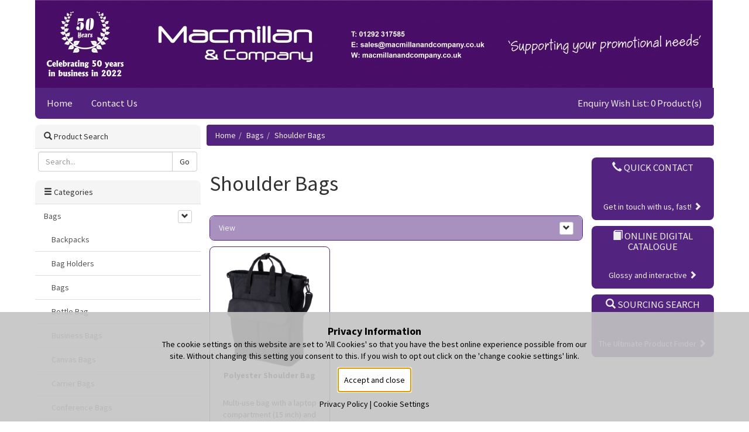

--- FILE ---
content_type: text/html; charset=UTF-8
request_url: https://www.macmillanandcompany.co.uk/category/bags/shoulder-bags
body_size: 106117
content:
<!DOCTYPE html><html lang="en">
    <head>
        <meta name="viewport" content="width=device-width, initial-scale=1">
        <title>Shoulder Bags :: Macmillan and Company</title>                <link rel="shortcut icon" href="/favicon.ico?i=143991" />
                <meta http-equiv="Content-Type" content="text/html; charset=UTF-8" >
<meta name="title" content="Shoulder Bags" >        <link href="/static/blind-sites/css/bootstrap.min.css" media="screen" rel="stylesheet" type="text/css" >
<link href="/static/blind-sites/css/responsive.css" media="screen" rel="stylesheet" type="text/css" >
<link href="/colours.css" media="screen" rel="stylesheet" type="text/css" >
<link href="https://fonts.googleapis.com/css?family=Source+Sans+Pro:400,400italic,700,700italic" media="screen" rel="stylesheet" type="text/css" >        <!--[if lt IE 9]>
        <script type="text/javascript">var IE7_PNG_SUFFIX = ".png";</script>
        <script src="http://ie7-js.googlecode.com/svn/version/2.1(beta4)/IE9.js"></script>
        <![endif]-->
        <script type="text/javascript" src="https://ajax.googleapis.com/ajax/libs/jquery/1.12.0/jquery.min.js"></script>
<script type="text/javascript" src="https://code.jquery.com/ui/1.12.1/jquery-ui.js"></script>
<script type="text/javascript" src="https://maxcdn.bootstrapcdn.com/bootstrap/3.3.6/js/bootstrap.min.js"></script>
<script type="text/javascript" src="/static/js/clamp.js"></script>
<script type="text/javascript" src="/static/js/autoclamp.js"></script>
<script type="text/javascript" src="/static/js/gdpr_and_marketing.js"></script>                        <script type="text/javascript">
            var _gaq = _gaq || [];
            
            _gaq.push(['a._setAccount', 'UA-189806238-1']);
            _gaq.push(['a._setDomainName', 'macmillanandcompany.co.uk']);
                        _gaq.push(['a._trackPageview']);
                                    
            _gaq.push(['b._setAccount', 'UA-30249804-1']);
            _gaq.push(['b._setDomainName', 'macmillanandcompany.co.uk']);
                        _gaq.push(['b._trackPageview']);
                                    
            (function() {
                var ga = document.createElement('script'); ga.type = 'text/javascript'; ga.async = true;
                ga.src = ('https:' == document.location.protocol ? 'https://ssl' : 'http://www') + '.google-analytics.com/ga.js';
                var s = document.getElementsByTagName('script')[0]; s.parentNode.insertBefore(ga, s);
            })();
        </script>
                        
        <!--[if lt IE 9]>
            <script src="http://html5shiv.googlecode.com/svn/trunk/html5.js"></script>
            <meta http-equiv="X-UA-Compatible" content="IE=edge,chrome=1" >
        <![endif]-->
        <!--Advantage Google tag (gtag.js) -->
<script async src=https://www.googletagmanager.com/gtag/js?id=G-T2GSVJPG3Z></script>
<script>
  window.dataLayer = window.dataLayer || [];
  function gtag(){dataLayer.push(arguments);}
  gtag('js', new Date());

  gtag('config', 'G-T2GSVJPG3Z');
</script>    </head>
    <body class="blind_site">
        <a id="top"></a>
        <div class="container">
            <div class="row">
                <div class="col-xs-12">
                    <!--<a href="http://www.macmillanandcompany.co.uk">-->
                                                                        <img class="img-responsive" alt="Macmillan and Company" src="/images/635fe464a8216/1160x150h.jpg" />
                                                                    <!--</a>-->
                </div>
                <div class="col-xs-12">
                    <div class="top-menu">
                        <ul class="nav nav-pills">
    <li><a href="http://www.macmillanandcompany.co.uk/">Home</a></li>
                                                                                                                                            
    <li><a href="/contact-us">Contact Us</a></li>

        <li class="pull-right"><a href="/cart">Enquiry Wish List: 0 Product(s)</a>
    
</ul>
                    </div>
                </div>
            </div>
            <div class="row">
                <div class="col-md-9 col-md-push-3">
                                        <ol class="breadcrumb"><li>
                        <a href="http://www.macmillanandcompany.co.uk">Home</a></li><li><a href="/category/bags">Bags</a></li><li><a href="/category/bags/shoulder-bags">Shoulder Bags</a>                    </li></ol>
                    
                                            
                        
                                            
                    <div class="row">
    
                    <div class="col-sm-9">
        
                    <div class="widget panel panel-widget">
    <div class="panel-body">
                    <h1>Shoulder Bags</h1>
            </div>
</div>
                    <div class="widget panel panel-widget">
    <div class="panel-body">
        <form id="pagination_form" enctype="application/x-www-form-urlencoded" action="" method="post">
<div class="panel panel-inner">
    <div class="panel-heading">
        View
        <a class="pull-right btn btn-xs btn-default" type="button" data-toggle="collapse" href="#e494def207acc64c23b64b7091ec03f5">
            <span class="glyphicon glyphicon-chevron-down"></span>
        </a>
    </div>
    <div class="panel-body collapse" id="e494def207acc64c23b64b7091ec03f5">
        <div class="col-xs-6 col-sm-4 text-center">
            <p>View</p>
            <div class="btn-group btn-group-sm" role="group" aria-label="group"><a href="/category/bags/shoulder-bags?view=grid" class="btn btn-default active" title="Order by Grid"><span class="hidden-sm hidden-md hidden-lg glyphicon glyphicon-th"></span><span class="hidden-xs">Grid</span></a><a href="/category/bags/shoulder-bags?view=list" class="btn btn-default" title="Order by List"><span class="hidden-sm hidden-md hidden-lg glyphicon glyphicon-list"></span><span class="hidden-xs">List</span></a></div>        </div>

        <div class="col-xs-6 col-sm-4 text-center">
            <p>Per Page</p>
            <div class="btn-group btn-group-sm" role="group" aria-label="group"><a href="/category/bags/shoulder-bags?per_page=12&page=1" class="btn btn-default active">12</a><a href="/category/bags/shoulder-bags?per_page=24&page=1" class="hidden-xs btn btn-default">24</a><a href="/category/bags/shoulder-bags?per_page=48&page=1" class="btn btn-default">48</a></div>        </div>

        <div class="col-xs-12 visible-xs bottom-padding"></div>

        <div class="col-xs-6 col-sm-4 text-center">
            <p>Order By</p>
            <div class="btn-group btn-group-sm" role="group" aria-label="group"><a href="/category/bags/shoulder-bags?order_by=price&page=1" class="btn btn-default active" title="Arrange by Price"><span class="hidden-sm hidden-md hidden-lg glyphicon glyphicon-gbp"></span><span class="hidden-xs">Price</span></a><a href="/category/bags/shoulder-bags?order_by=name&page=1" class="btn btn-default" title="Arrange by Name"><span class="hidden-sm hidden-md hidden-lg glyphicon glyphicon-font"></span><span class="hidden-xs">Name</span></a></div>        </div>

        <div class="col-sm-12 hidden-xs bottom-padding"></div>

        <div class="col-xs-6 col-sm-5 text-center">
            <p>Order</p>
            <div class="btn-group btn-group-sm" role="group" aria-label="group"><a href="/category/bags/shoulder-bags?order=ASC&page=1" class="btn btn-default active" title="Order by Low - High"><span class="hidden-sm hidden-md hidden-lg glyphicon glyphicon-sort-by-alphabet"></span><span class="hidden-xs" style="font-size: 90%;">Low - High</span></a><a href="/category/bags/shoulder-bags?order=DESC&page=1" class="btn btn-default" title="Order by High - Low"><span class="hidden-sm hidden-md hidden-lg glyphicon glyphicon-sort-by-alphabet-alt"></span><span class="hidden-xs" style="font-size: 90%;">High - Low</span></a></div>        </div>

        <div class="col-xs-12 visible-xs bottom-padding"></div>

        
        <div class="col-xs-12 col-sm-7 text-center">
                    </div>

        
    </div>
</div></form>        <div class="clearfix"></div>
        <div class="row">
                                    <div class="col-sm-4 col-xs-6">
    <div class="panel panel-inner">
        <div class="panel-body text-center">
            <div class="top-margin">
                <a href="/products/bags/shoulder-bags/204-44311/polyester-shoulder-bag" class="product_image_link">
    <img alt="Image of Polyester Shoulder Bag" src="/images/66e89bd69a705/400x400.png" class="product_image img-responsive" />
    </a>
            </div>
            <div class="top-margin">
                <a class="no-highlight text-center two-lines" href="/products/bags/shoulder-bags/204-44311/polyester-shoulder-bag">
                    <strong data-lines="2">Polyester Shoulder Bag</strong>
                </a>
            </div>
                        <div class="three-lines top-margin">
                <p data-lines="3">
                    Multi-use bag with a laptop compartment (15 inch) and several other pockets. The bag has adjustable shoulder straps and short carrying handles.                </p>
            </div>
                                        <div class="top-margin btn-group" role="group">
                    <a class="btn btn-default" href="/products/bags/shoulder-bags/204-44311/polyester-shoulder-bag">
                                                <small>from</small> £22.79                                                <span class="glyphicon glyphicon-chevron-right hidden-xs"></span>
                    </a>
                </div>
                    </div>
    </div>
</div>
                                </div>
        <form id="pagination_form" enctype="application/x-www-form-urlencoded" action="" method="post">
<div class="panel panel-inner">
    <div class="panel-heading">
        View
        <a class="pull-right btn btn-xs btn-default" type="button" data-toggle="collapse" href="#35d924786c572d09ac1026e1909e0bf3">
            <span class="glyphicon glyphicon-chevron-down"></span>
        </a>
    </div>
    <div class="panel-body collapse in" id="35d924786c572d09ac1026e1909e0bf3">
        <div class="col-xs-6 col-sm-4 text-center">
            <p>View</p>
            <div class="btn-group btn-group-sm" role="group" aria-label="group"><a href="/category/bags/shoulder-bags?view=grid" class="btn btn-default active" title="Order by Grid"><span class="hidden-sm hidden-md hidden-lg glyphicon glyphicon-th"></span><span class="hidden-xs">Grid</span></a><a href="/category/bags/shoulder-bags?view=list" class="btn btn-default" title="Order by List"><span class="hidden-sm hidden-md hidden-lg glyphicon glyphicon-list"></span><span class="hidden-xs">List</span></a></div>        </div>

        <div class="col-xs-6 col-sm-4 text-center">
            <p>Per Page</p>
            <div class="btn-group btn-group-sm" role="group" aria-label="group"><a href="/category/bags/shoulder-bags?per_page=12&page=1" class="btn btn-default active">12</a><a href="/category/bags/shoulder-bags?per_page=24&page=1" class="hidden-xs btn btn-default">24</a><a href="/category/bags/shoulder-bags?per_page=48&page=1" class="btn btn-default">48</a></div>        </div>

        <div class="col-xs-12 visible-xs bottom-padding"></div>

        <div class="col-xs-6 col-sm-4 text-center">
            <p>Order By</p>
            <div class="btn-group btn-group-sm" role="group" aria-label="group"><a href="/category/bags/shoulder-bags?order_by=price&page=1" class="btn btn-default active" title="Arrange by Price"><span class="hidden-sm hidden-md hidden-lg glyphicon glyphicon-gbp"></span><span class="hidden-xs">Price</span></a><a href="/category/bags/shoulder-bags?order_by=name&page=1" class="btn btn-default" title="Arrange by Name"><span class="hidden-sm hidden-md hidden-lg glyphicon glyphicon-font"></span><span class="hidden-xs">Name</span></a></div>        </div>

        <div class="col-sm-12 hidden-xs bottom-padding"></div>

        <div class="col-xs-6 col-sm-5 text-center">
            <p>Order</p>
            <div class="btn-group btn-group-sm" role="group" aria-label="group"><a href="/category/bags/shoulder-bags?order=ASC&page=1" class="btn btn-default active" title="Order by Low - High"><span class="hidden-sm hidden-md hidden-lg glyphicon glyphicon-sort-by-alphabet"></span><span class="hidden-xs" style="font-size: 90%;">Low - High</span></a><a href="/category/bags/shoulder-bags?order=DESC&page=1" class="btn btn-default" title="Order by High - Low"><span class="hidden-sm hidden-md hidden-lg glyphicon glyphicon-sort-by-alphabet-alt"></span><span class="hidden-xs" style="font-size: 90%;">High - Low</span></a></div>        </div>

        <div class="col-xs-12 visible-xs bottom-padding"></div>

        
        <div class="col-xs-12 col-sm-7 text-center">
                    </div>

        
    </div>
</div></form>    </div>
</div>
        
                    </div>
            
                    <div class="col-sm-3">
        
                    <div class="quickcontact colour1 widget textwidget">
            <h4><a href="#" data-toggle="modal" data-target="#qc-widget-form"><span class="glyphicon glyphicon-earphone"></span> Quick Contact</a></h4>
        <a href="#" class="widgetCta" data-toggle="modal" data-target="#qc-widget-form">Get in touch with us, fast! <span class="glyphicon glyphicon-chevron-right hidden-xs"></span></a>
    </div>

                    <div style="position: relative" class="digitalcatalogue colour1 widget textwidget">
    <h4><a href="https://merchcatalogue.co.uk" target="_blank"><span class="glyphicon glyphicon-book"></span> Online Digital Catalogue</a></h4>
    <a href="https://merchcatalogue.co.uk" class="widgetCta" target="_blank">Glossy and interactive <span class="glyphicon glyphicon-chevron-right hidden-xs"></span></a>
</div>                    <div style="position: relative" class="sourcingsearch colour1 widget textwidget">
    <h4><a href="/search"><span class="glyphicon glyphicon-search"></span> Sourcing Search</a></h4>
    <a href="/search" class="widgetCta">The Ultimate Product Finder <span class="glyphicon glyphicon-chevron-right hidden-xs"></span></a>
</div>        
                    </div>
            </div>
                </div>
                <div class="col-md-3 col-md-pull-9">
                    <div class="widget panel panel-default">
    <div class="panel-heading">
        <span class="glyphicon glyphicon-search"></span> Product Search
    </div>
    <div class="panel-body">
        <form enctype="application/x-www-form-urlencoded" action="/search" method="post">
<div class="input-group">
    <input type="text" class="form-control" placeholder="Search..." name="keywords">
    <span class="input-group-btn">
        <input type="submit" class="btn btn-default" name="submit" value="Go" />
    </span>
</div>
</form>    </div>
</div>
<script>
    $(function () {
        $("body").on("click", "[data-show-category]", function (e) {
            $("[data-in-category=" + $(this).attr("data-show-category") + "]").slideToggle();
            e.preventDefault();
        });
    });
</script>
<div class="widget panel panel-default">
    <div class="panel-heading">
        <span class="glyphicon glyphicon-menu-hamburger"></span> Categories    </div>
    <div class="list-group">
                            
             
            <a class="list-group-item" href="/category/bags">
                                                        <div class="btn btn-xs btn-default pull-right" data-show-category="38129">
                        <span class="glyphicon glyphicon-chevron-down"></span>
                    </div>
                    <div style="padding-right: 30px;">
                        Bags                    </div>
                            </a>
                            <div data-in-category="38129">
                                            <a class="list-group-item" style="padding-left: 2em;" href="/category/bags/backpacks">
                            Backpacks                        </a>
                                            <a class="list-group-item" style="padding-left: 2em;" href="/category/bags/bag-holders">
                            Bag Holders                        </a>
                                            <a class="list-group-item" style="padding-left: 2em;" href="/category/bags/bags">
                            Bags                        </a>
                                            <a class="list-group-item" style="padding-left: 2em;" href="/category/bags/bottle-bag">
                            Bottle Bag                        </a>
                                            <a class="list-group-item" style="padding-left: 2em;" href="/category/bags/business-bags">
                            Business Bags                        </a>
                                            <a class="list-group-item" style="padding-left: 2em;" href="/category/bags/canvas-bags">
                            Canvas Bags                        </a>
                                            <a class="list-group-item" style="padding-left: 2em;" href="/category/bags/carrier-bags">
                            Carrier Bags                        </a>
                                            <a class="list-group-item" style="padding-left: 2em;" href="/category/bags/conference-bags">
                            Conference Bags                        </a>
                                            <a class="list-group-item" style="padding-left: 2em;" href="/category/bags/cooler-bags">
                            Cooler Bags                        </a>
                                            <a class="list-group-item" style="padding-left: 2em;" href="/category/bags/cosmetic-bags">
                            Cosmetic Bags                        </a>
                                            <a class="list-group-item" style="padding-left: 2em;" href="/category/bags/crossbody-bags">
                            Crossbody bags                        </a>
                                            <a class="list-group-item" style="padding-left: 2em;" href="/category/bags/drawstring-bags">
                            Drawstring Bags                        </a>
                                            <a class="list-group-item" style="padding-left: 2em;" href="/category/bags/duffel-bags">
                            Duffel Bags                        </a>
                                            <a class="list-group-item" style="padding-left: 2em;" href="/category/bags/exhibition-bags">
                            Exhibition Bags                        </a>
                                            <a class="list-group-item" style="padding-left: 2em;" href="/category/bags/garment-bags">
                            Garment Bags                        </a>
                                            <a class="list-group-item" style="padding-left: 2em;" href="/category/bags/ipad-cases">
                            iPad Cases                        </a>
                                            <a class="list-group-item" style="padding-left: 2em;" href="/category/bags/jute-bags">
                            Jute Bags                        </a>
                                            <a class="list-group-item" style="padding-left: 2em;" href="/category/bags/laptop-bags">
                            Laptop Bags                        </a>
                                            <a class="list-group-item" style="padding-left: 2em;" href="/category/bags/luggage">
                            Luggage                        </a>
                                            <a class="list-group-item" style="padding-left: 2em;" href="/category/bags/luggage-tags">
                            Luggage Tags                        </a>
                                            <a class="list-group-item" style="padding-left: 2em;" href="/category/bags/messenger-bags">
                            Messenger Bags                        </a>
                                            <a class="list-group-item" style="padding-left: 2em;" href="/category/bags/other-bags">
                            Other Bags                        </a>
                                            <a class="list-group-item" style="padding-left: 2em;" href="/category/bags/paper-bags">
                            Paper Bags                        </a>
                                            <a class="list-group-item" style="padding-left: 2em;" href="/category/bags/pouches">
                            Pouches                        </a>
                                            <a class="list-group-item" style="padding-left: 2em;" href="/category/bags/rucksacks">
                            Rucksacks                        </a>
                                            <a class="list-group-item" style="padding-left: 2em;" href="/category/bags/shoe-bags">
                            Shoe Bags                        </a>
                                            <a class="list-group-item" style="padding-left: 2em;" href="/category/bags/shopping-bags">
                            Shopping Bags                        </a>
                                            <a class="list-group-item" style="padding-left: 2em;" href="/category/bags/shoulder-bags">
                            Shoulder Bags                        </a>
                                            <a class="list-group-item" style="padding-left: 2em;" href="/category/bags/sports-bags">
                            Sports Bags                        </a>
                                            <a class="list-group-item" style="padding-left: 2em;" href="/category/bags/tote-bags">
                            Tote Bags                        </a>
                                            <a class="list-group-item" style="padding-left: 2em;" href="/category/bags/travel-bags">
                            Travel Bags                        </a>
                                            <a class="list-group-item" style="padding-left: 2em;" href="/category/bags/trolley-cases">
                            Trolley Cases                        </a>
                                    </div>
                                
             
            <a class="list-group-item" href="/category/clothing-and-textiles">
                                                        <div class="btn btn-xs btn-default pull-right" data-show-category="38116">
                        <span class="glyphicon glyphicon-chevron-down"></span>
                    </div>
                    <div style="padding-right: 30px;">
                        Clothing and Textiles                    </div>
                            </a>
                            <div style="display: none" data-in-category="38116">
                                            <a class="list-group-item" style="padding-left: 2em;" href="/category/clothing-and-textiles/aprons">
                            Aprons                        </a>
                                            <a class="list-group-item" style="padding-left: 2em;" href="/category/clothing-and-textiles/bandanas">
                            Bandanas                        </a>
                                            <a class="list-group-item" style="padding-left: 2em;" href="/category/clothing-and-textiles/baseball-caps">
                            Baseball Caps                        </a>
                                            <a class="list-group-item" style="padding-left: 2em;" href="/category/clothing-and-textiles/beanies">
                            Beanies                        </a>
                                            <a class="list-group-item" style="padding-left: 2em;" href="/category/clothing-and-textiles/blankets">
                            Blankets                        </a>
                                            <a class="list-group-item" style="padding-left: 2em;" href="/category/clothing-and-textiles/bodywarmers">
                            Bodywarmers                        </a>
                                            <a class="list-group-item" style="padding-left: 2em;" href="/category/clothing-and-textiles/bucket-hats">
                            Bucket Hats                        </a>
                                            <a class="list-group-item" style="padding-left: 2em;" href="/category/clothing-and-textiles/fleeces">
                            Fleeces                        </a>
                                            <a class="list-group-item" style="padding-left: 2em;" href="/category/clothing-and-textiles/gloves">
                            Gloves                        </a>
                                            <a class="list-group-item" style="padding-left: 2em;" href="/category/clothing-and-textiles/hats">
                            Hats                        </a>
                                            <a class="list-group-item" style="padding-left: 2em;" href="/category/clothing-and-textiles/hoodies">
                            Hoodies                        </a>
                                            <a class="list-group-item" style="padding-left: 2em;" href="/category/clothing-and-textiles/jackets">
                            Jackets                        </a>
                                            <a class="list-group-item" style="padding-left: 2em;" href="/category/clothing-and-textiles/jumpers">
                            Jumpers                        </a>
                                            <a class="list-group-item" style="padding-left: 2em;" href="/category/clothing-and-textiles/polo-shirts">
                            Polo Shirts                        </a>
                                            <a class="list-group-item" style="padding-left: 2em;" href="/category/clothing-and-textiles/ponchos">
                            Ponchos                        </a>
                                            <a class="list-group-item" style="padding-left: 2em;" href="/category/clothing-and-textiles/raincoats">
                            Raincoats                        </a>
                                            <a class="list-group-item" style="padding-left: 2em;" href="/category/clothing-and-textiles/safety-jackets">
                            Safety Jackets                        </a>
                                            <a class="list-group-item" style="padding-left: 2em;" href="/category/clothing-and-textiles/safety-wear">
                            Safety Wear                        </a>
                                            <a class="list-group-item" style="padding-left: 2em;" href="/category/clothing-and-textiles/scarves">
                            Scarves                        </a>
                                            <a class="list-group-item" style="padding-left: 2em;" href="/category/clothing-and-textiles/sewing-kits">
                            Sewing Kits                        </a>
                                            <a class="list-group-item" style="padding-left: 2em;" href="/category/clothing-and-textiles/shirts">
                            Shirts                        </a>
                                            <a class="list-group-item" style="padding-left: 2em;" href="/category/clothing-and-textiles/snoods">
                            Snoods                        </a>
                                            <a class="list-group-item" style="padding-left: 2em;" href="/category/clothing-and-textiles/socks">
                            Socks                        </a>
                                            <a class="list-group-item" style="padding-left: 2em;" href="/category/clothing-and-textiles/sweatshirts">
                            Sweatshirts                        </a>
                                            <a class="list-group-item" style="padding-left: 2em;" href="/category/clothing-and-textiles/t-shirts">
                            T-Shirts                        </a>
                                            <a class="list-group-item" style="padding-left: 2em;" href="/category/clothing-and-textiles/ties">
                            Ties                        </a>
                                            <a class="list-group-item" style="padding-left: 2em;" href="/category/clothing-and-textiles/towels">
                            Towels                        </a>
                                            <a class="list-group-item" style="padding-left: 2em;" href="/category/clothing-and-textiles/trousers">
                            Trousers                        </a>
                                            <a class="list-group-item" style="padding-left: 2em;" href="/category/clothing-and-textiles/work-wear">
                            Work Wear                        </a>
                                    </div>
                                
             
            <a class="list-group-item" href="/category/confectionery">
                                                        <div class="btn btn-xs btn-default pull-right" data-show-category="38122">
                        <span class="glyphicon glyphicon-chevron-down"></span>
                    </div>
                    <div style="padding-right: 30px;">
                        Confectionery                    </div>
                            </a>
                            <div style="display: none" data-in-category="38122">
                                            <a class="list-group-item" style="padding-left: 2em;" href="/category/confectionery/biscuits">
                            Biscuits                        </a>
                                            <a class="list-group-item" style="padding-left: 2em;" href="/category/confectionery/cakes">
                            Cakes                        </a>
                                            <a class="list-group-item" style="padding-left: 2em;" href="/category/confectionery/chocolate">
                            Chocolate                        </a>
                                            <a class="list-group-item" style="padding-left: 2em;" href="/category/confectionery/mints">
                            Mints                        </a>
                                            <a class="list-group-item" style="padding-left: 2em;" href="/category/confectionery/sweets">
                            Sweets                        </a>
                                    </div>
                                
             
            <a class="list-group-item" href="/category/conference-and-exhibition">
                                                        <div class="btn btn-xs btn-default pull-right" data-show-category="38101">
                        <span class="glyphicon glyphicon-chevron-down"></span>
                    </div>
                    <div style="padding-right: 30px;">
                        Conference and Exhibition                    </div>
                            </a>
                            <div style="display: none" data-in-category="38101">
                                            <a class="list-group-item" style="padding-left: 2em;" href="/category/conference-and-exhibition/banners">
                            Banners                        </a>
                                            <a class="list-group-item" style="padding-left: 2em;" href="/category/conference-and-exhibition/card-holders">
                            Card Holders                        </a>
                                            <a class="list-group-item" style="padding-left: 2em;" href="/category/conference-and-exhibition/clipboards">
                            Clipboards                        </a>
                                            <a class="list-group-item" style="padding-left: 2em;" href="/category/conference-and-exhibition/document-bags">
                            Document Bags                        </a>
                                            <a class="list-group-item" style="padding-left: 2em;" href="/category/conference-and-exhibition/document-wallets">
                            Document Wallets                        </a>
                                            <a class="list-group-item" style="padding-left: 2em;" href="/category/conference-and-exhibition/flags">
                            Flags                        </a>
                                            <a class="list-group-item" style="padding-left: 2em;" href="/category/conference-and-exhibition/folders">
                            Folders                        </a>
                                            <a class="list-group-item" style="padding-left: 2em;" href="/category/conference-and-exhibition/lanyards">
                            Lanyards                        </a>
                                            <a class="list-group-item" style="padding-left: 2em;" href="/category/conference-and-exhibition/name-badges">
                            Name Badges                        </a>
                                            <a class="list-group-item" style="padding-left: 2em;" href="/category/conference-and-exhibition/portfolios">
                            Portfolios                        </a>
                                            <a class="list-group-item" style="padding-left: 2em;" href="/category/conference-and-exhibition/pull-reels">
                            Pull Reels                        </a>
                                            <a class="list-group-item" style="padding-left: 2em;" href="/category/conference-and-exhibition/ring-binders">
                            Ring Binders                        </a>
                                    </div>
                                
             
            <a class="list-group-item" href="/category/desk-accessories">
                                                        <div class="btn btn-xs btn-default pull-right" data-show-category="38120">
                        <span class="glyphicon glyphicon-chevron-down"></span>
                    </div>
                    <div style="padding-right: 30px;">
                        Desk Accessories                    </div>
                            </a>
                            <div style="display: none" data-in-category="38120">
                                            <a class="list-group-item" style="padding-left: 2em;" href="/category/desk-accessories/bookmarks">
                            Bookmarks                        </a>
                                            <a class="list-group-item" style="padding-left: 2em;" href="/category/desk-accessories/calculators">
                            Calculators                        </a>
                                            <a class="list-group-item" style="padding-left: 2em;" href="/category/desk-accessories/cleaning-cloths">
                            Cleaning Cloths                        </a>
                                            <a class="list-group-item" style="padding-left: 2em;" href="/category/desk-accessories/desk-accessories">
                            Desk Accessories                        </a>
                                            <a class="list-group-item" style="padding-left: 2em;" href="/category/desk-accessories/desk-flags">
                            Desk Flags                        </a>
                                            <a class="list-group-item" style="padding-left: 2em;" href="/category/desk-accessories/desk-items">
                            Desk Items                        </a>
                                            <a class="list-group-item" style="padding-left: 2em;" href="/category/desk-accessories/desk-pads">
                            Desk Pads                        </a>
                                            <a class="list-group-item" style="padding-left: 2em;" href="/category/desk-accessories/desk-sets">
                            Desk Sets                        </a>
                                            <a class="list-group-item" style="padding-left: 2em;" href="/category/desk-accessories/erasers">
                            Erasers                        </a>
                                            <a class="list-group-item" style="padding-left: 2em;" href="/category/desk-accessories/letter-openers">
                            Letter Openers                        </a>
                                            <a class="list-group-item" style="padding-left: 2em;" href="/category/desk-accessories/lights">
                            Lights                        </a>
                                            <a class="list-group-item" style="padding-left: 2em;" href="/category/desk-accessories/magnifying-glass">
                            Magnifying Glass                        </a>
                                            <a class="list-group-item" style="padding-left: 2em;" href="/category/desk-accessories/memo-blocks">
                            Memo Blocks                         </a>
                                            <a class="list-group-item" style="padding-left: 2em;" href="/category/desk-accessories/memo-boards">
                            Memo Boards                        </a>
                                            <a class="list-group-item" style="padding-left: 2em;" href="/category/desk-accessories/memo-holders">
                            Memo Holders                        </a>
                                            <a class="list-group-item" style="padding-left: 2em;" href="/category/desk-accessories/memo-pads">
                            Memo Pads                        </a>
                                            <a class="list-group-item" style="padding-left: 2em;" href="/category/desk-accessories/mobile-phone-holders">
                            Mobile Phone Holders                        </a>
                                            <a class="list-group-item" style="padding-left: 2em;" href="/category/desk-accessories/mousemats">
                            Mousemats                        </a>
                                            <a class="list-group-item" style="padding-left: 2em;" href="/category/desk-accessories/notebooks">
                            Notebooks                        </a>
                                            <a class="list-group-item" style="padding-left: 2em;" href="/category/desk-accessories/notepads">
                            Notepads                        </a>
                                            <a class="list-group-item" style="padding-left: 2em;" href="/category/desk-accessories/paper-clip-holders">
                            Paper Clip Holders                        </a>
                                            <a class="list-group-item" style="padding-left: 2em;" href="/category/desk-accessories/paper-clips">
                            Paper Clips                        </a>
                                            <a class="list-group-item" style="padding-left: 2em;" href="/category/desk-accessories/paperweights">
                            Paperweights                        </a>
                                            <a class="list-group-item" style="padding-left: 2em;" href="/category/desk-accessories/pen-pots-and-stands">
                            Pen Pots and Stands                        </a>
                                            <a class="list-group-item" style="padding-left: 2em;" href="/category/desk-accessories/pencil-cases">
                            Pencil Cases                        </a>
                                            <a class="list-group-item" style="padding-left: 2em;" href="/category/desk-accessories/pencil-sharpeners">
                            Pencil Sharpeners                        </a>
                                            <a class="list-group-item" style="padding-left: 2em;" href="/category/desk-accessories/photo-frames">
                            Photo Frames                        </a>
                                            <a class="list-group-item" style="padding-left: 2em;" href="/category/desk-accessories/rulers">
                            Rulers                        </a>
                                            <a class="list-group-item" style="padding-left: 2em;" href="/category/desk-accessories/sticky-notes">
                            Sticky Notes                        </a>
                                    </div>
                                
             
            <a class="list-group-item" href="/category/diaries-and-calendars">
                                                        <div class="btn btn-xs btn-default pull-right" data-show-category="38194">
                        <span class="glyphicon glyphicon-chevron-down"></span>
                    </div>
                    <div style="padding-right: 30px;">
                        Diaries and Calendars                    </div>
                            </a>
                            <div style="display: none" data-in-category="38194">
                                            <a class="list-group-item" style="padding-left: 2em;" href="/category/diaries-and-calendars/calendars">
                            Calendars                        </a>
                                            <a class="list-group-item" style="padding-left: 2em;" href="/category/diaries-and-calendars/desk-calendars">
                            Desk Calendars                        </a>
                                            <a class="list-group-item" style="padding-left: 2em;" href="/category/diaries-and-calendars/diaries">
                            Diaries                        </a>
                                    </div>
                                
             
            <a class="list-group-item" href="/category/drinkware">
                                                        <div class="btn btn-xs btn-default pull-right" data-show-category="38103">
                        <span class="glyphicon glyphicon-chevron-down"></span>
                    </div>
                    <div style="padding-right: 30px;">
                        Drinkware                    </div>
                            </a>
                            <div style="display: none" data-in-category="38103">
                                            <a class="list-group-item" style="padding-left: 2em;" href="/category/drinkware/cups">
                            Cups                        </a>
                                            <a class="list-group-item" style="padding-left: 2em;" href="/category/drinkware/drink-coolers">
                            Drink Coolers                        </a>
                                            <a class="list-group-item" style="padding-left: 2em;" href="/category/drinkware/flasks">
                            Flasks                        </a>
                                            <a class="list-group-item" style="padding-left: 2em;" href="/category/drinkware/mugs">
                            Mugs                        </a>
                                            <a class="list-group-item" style="padding-left: 2em;" href="/category/drinkware/shakers">
                            Shakers                        </a>
                                            <a class="list-group-item" style="padding-left: 2em;" href="/category/drinkware/sports-bottles">
                            Sports Bottles                        </a>
                                            <a class="list-group-item" style="padding-left: 2em;" href="/category/drinkware/travel-mugs">
                            Travel Mugs                        </a>
                                            <a class="list-group-item" style="padding-left: 2em;" href="/category/drinkware/tumblers">
                            Tumblers                        </a>
                                            <a class="list-group-item" style="padding-left: 2em;" href="/category/drinkware/water-bottles">
                            Water Bottles                        </a>
                                    </div>
                                
             
            <a class="list-group-item" href="/category/environmental">
                                                        <div class="btn btn-xs btn-default pull-right" data-show-category="38161">
                        <span class="glyphicon glyphicon-chevron-down"></span>
                    </div>
                    <div style="padding-right: 30px;">
                        Environmental                    </div>
                            </a>
                            <div style="display: none" data-in-category="38161">
                                            <a class="list-group-item" style="padding-left: 2em;" href="/category/environmental/advertising-novelties">
                            Advertising Novelties                        </a>
                                            <a class="list-group-item" style="padding-left: 2em;" href="/category/environmental/backpacks">
                            Backpacks                        </a>
                                            <a class="list-group-item" style="padding-left: 2em;" href="/category/environmental/bags">
                            Bags                        </a>
                                            <a class="list-group-item" style="padding-left: 2em;" href="/category/environmental/ballpens">
                            Ballpens                        </a>
                                            <a class="list-group-item" style="padding-left: 2em;" href="/category/environmental/bookmarks">
                            Bookmarks                        </a>
                                            <a class="list-group-item" style="padding-left: 2em;" href="/category/environmental/canvas-bags">
                            Canvas Bags                        </a>
                                            <a class="list-group-item" style="padding-left: 2em;" href="/category/environmental/chargers">
                            Chargers                        </a>
                                            <a class="list-group-item" style="padding-left: 2em;" href="/category/environmental/charging-hub">
                            Charging Hub                        </a>
                                            <a class="list-group-item" style="padding-left: 2em;" href="/category/environmental/christmas-baubles">
                            Christmas Baubles                        </a>
                                            <a class="list-group-item" style="padding-left: 2em;" href="/category/environmental/coasters">
                            Coasters                        </a>
                                            <a class="list-group-item" style="padding-left: 2em;" href="/category/environmental/coffee-cups">
                            Coffee Cups                        </a>
                                            <a class="list-group-item" style="padding-left: 2em;" href="/category/environmental/cooler-bags">
                            Cooler Bags                        </a>
                                            <a class="list-group-item" style="padding-left: 2em;" href="/category/environmental/cotton-bags">
                            Cotton Bags                        </a>
                                            <a class="list-group-item" style="padding-left: 2em;" href="/category/environmental/cups">
                            Cups                        </a>
                                            <a class="list-group-item" style="padding-left: 2em;" href="/category/environmental/desk-items">
                            Desk Items                        </a>
                                            <a class="list-group-item" style="padding-left: 2em;" href="/category/environmental/drawstring-bags">
                            Drawstring Bags                        </a>
                                            <a class="list-group-item" style="padding-left: 2em;" href="/category/environmental/earphones">
                            Earphones                        </a>
                                            <a class="list-group-item" style="padding-left: 2em;" href="/category/environmental/golf-accessories">
                            Golf Accessories                        </a>
                                            <a class="list-group-item" style="padding-left: 2em;" href="/category/environmental/highlighters">
                            Highlighters                        </a>
                                            <a class="list-group-item" style="padding-left: 2em;" href="/category/environmental/ice-scrapers">
                            Ice Scrapers                        </a>
                                            <a class="list-group-item" style="padding-left: 2em;" href="/category/environmental/jewellery-boxes">
                            Jewellery Boxes                        </a>
                                            <a class="list-group-item" style="padding-left: 2em;" href="/category/environmental/jute-bags">
                            Jute Bags                        </a>
                                            <a class="list-group-item" style="padding-left: 2em;" href="/category/environmental/keyrings">
                            Keyrings                        </a>
                                            <a class="list-group-item" style="padding-left: 2em;" href="/category/environmental/kitchen-stuff">
                            Kitchen Stuff                        </a>
                                            <a class="list-group-item" style="padding-left: 2em;" href="/category/environmental/lanyards">
                            Lanyards                        </a>
                                            <a class="list-group-item" style="padding-left: 2em;" href="/category/environmental/lip-balm">
                            Lip Balm                        </a>
                                            <a class="list-group-item" style="padding-left: 2em;" href="/category/environmental/luggage-tags">
                            Luggage Tags                        </a>
                                            <a class="list-group-item" style="padding-left: 2em;" href="/category/environmental/lunch-boxes">
                            Lunch Boxes                        </a>
                                            <a class="list-group-item" style="padding-left: 2em;" href="/category/environmental/mugs">
                            Mugs                        </a>
                                            <a class="list-group-item" style="padding-left: 2em;" href="/category/environmental/name-badges">
                            Name Badges                        </a>
                                            <a class="list-group-item" style="padding-left: 2em;" href="/category/environmental/notebooks">
                            Notebooks                        </a>
                                            <a class="list-group-item" style="padding-left: 2em;" href="/category/environmental/paper-clips">
                            Paper Clips                        </a>
                                            <a class="list-group-item" style="padding-left: 2em;" href="/category/environmental/pen-pots">
                            Pen Pots                        </a>
                                            <a class="list-group-item" style="padding-left: 2em;" href="/category/environmental/pencil-cases">
                            Pencil Cases                        </a>
                                            <a class="list-group-item" style="padding-left: 2em;" href="/category/environmental/pencils">
                            Pencils                        </a>
                                            <a class="list-group-item" style="padding-left: 2em;" href="/category/environmental/plants">
                            Plants                        </a>
                                            <a class="list-group-item" style="padding-left: 2em;" href="/category/environmental/powerbanks">
                            Powerbanks                        </a>
                                            <a class="list-group-item" style="padding-left: 2em;" href="/category/environmental/rpet-bags">
                            Rpet Bags                        </a>
                                            <a class="list-group-item" style="padding-left: 2em;" href="/category/environmental/rulers">
                            Rulers                        </a>
                                            <a class="list-group-item" style="padding-left: 2em;" href="/category/environmental/seeds">
                            Seeds                        </a>
                                            <a class="list-group-item" style="padding-left: 2em;" href="/category/environmental/shopping-bags">
                            Shopping Bags                        </a>
                                            <a class="list-group-item" style="padding-left: 2em;" href="/category/environmental/speakers">
                            Speakers                        </a>
                                            <a class="list-group-item" style="padding-left: 2em;" href="/category/environmental/sports-bottles">
                            Sports Bottles                        </a>
                                            <a class="list-group-item" style="padding-left: 2em;" href="/category/environmental/tote-bags">
                            Tote Bags                        </a>
                                            <a class="list-group-item" style="padding-left: 2em;" href="/category/environmental/umbrellas">
                            Umbrellas                        </a>
                                            <a class="list-group-item" style="padding-left: 2em;" href="/category/environmental/water-bottles">
                            Water Bottles                        </a>
                                    </div>
                                
             
            <a class="list-group-item" href="/category/executive">
                                                        <div class="btn btn-xs btn-default pull-right" data-show-category="38189">
                        <span class="glyphicon glyphicon-chevron-down"></span>
                    </div>
                    <div style="padding-right: 30px;">
                        Executive                     </div>
                            </a>
                            <div style="display: none" data-in-category="38189">
                                            <a class="list-group-item" style="padding-left: 2em;" href="/category/executive/belts">
                            Belts                        </a>
                                            <a class="list-group-item" style="padding-left: 2em;" href="/category/executive/briefcases">
                            Briefcases                        </a>
                                            <a class="list-group-item" style="padding-left: 2em;" href="/category/executive/card-holders">
                            Card Holders                        </a>
                                            <a class="list-group-item" style="padding-left: 2em;" href="/category/executive/clocks">
                            Clocks                        </a>
                                            <a class="list-group-item" style="padding-left: 2em;" href="/category/executive/cuff-links">
                            Cuff Links                        </a>
                                            <a class="list-group-item" style="padding-left: 2em;" href="/category/executive/folders">
                            Folders                        </a>
                                            <a class="list-group-item" style="padding-left: 2em;" href="/category/executive/gift-sets">
                            Gift Sets                        </a>
                                            <a class="list-group-item" style="padding-left: 2em;" href="/category/executive/hip-flasks">
                            Hip Flasks                        </a>
                                            <a class="list-group-item" style="padding-left: 2em;" href="/category/executive/keyrings">
                            Keyrings                        </a>
                                            <a class="list-group-item" style="padding-left: 2em;" href="/category/executive/mirrors">
                            Mirrors                        </a>
                                            <a class="list-group-item" style="padding-left: 2em;" href="/category/executive/paperweights">
                            Paperweights                        </a>
                                            <a class="list-group-item" style="padding-left: 2em;" href="/category/executive/personal">
                            Personal                        </a>
                                            <a class="list-group-item" style="padding-left: 2em;" href="/category/executive/photo-frames">
                            Photo Frames                        </a>
                                            <a class="list-group-item" style="padding-left: 2em;" href="/category/executive/travel-accessories">
                            Travel Accessories                        </a>
                                            <a class="list-group-item" style="padding-left: 2em;" href="/category/executive/wine-sets">
                            Wine Sets                        </a>
                                            <a class="list-group-item" style="padding-left: 2em;" href="/category/executive/wine-stoppers">
                            Wine Stoppers                        </a>
                                            <a class="list-group-item" style="padding-left: 2em;" href="/category/executive/wines-and-accessories">
                            Wines and Accessories                        </a>
                                    </div>
                                
             
            <a class="list-group-item" href="/category/glassware-and-awards">
                                                        <div class="btn btn-xs btn-default pull-right" data-show-category="38153">
                        <span class="glyphicon glyphicon-chevron-down"></span>
                    </div>
                    <div style="padding-right: 30px;">
                        Glassware and Awards                    </div>
                            </a>
                            <div style="display: none" data-in-category="38153">
                                            <a class="list-group-item" style="padding-left: 2em;" href="/category/glassware-and-awards/awards">
                            Awards                        </a>
                                            <a class="list-group-item" style="padding-left: 2em;" href="/category/glassware-and-awards/glasses">
                            Glasses                        </a>
                                            <a class="list-group-item" style="padding-left: 2em;" href="/category/glassware-and-awards/glassware">
                            Glassware                        </a>
                                    </div>
                                
             
            <a class="list-group-item" href="/category/health-and-wellbeing">
                                                        <div class="btn btn-xs btn-default pull-right" data-show-category="38118">
                        <span class="glyphicon glyphicon-chevron-down"></span>
                    </div>
                    <div style="padding-right: 30px;">
                        Health and Wellbeing                    </div>
                            </a>
                            <div style="display: none" data-in-category="38118">
                                            <a class="list-group-item" style="padding-left: 2em;" href="/category/health-and-wellbeing/antimicrobial-products">
                            Antimicrobial Products                        </a>
                                            <a class="list-group-item" style="padding-left: 2em;" href="/category/health-and-wellbeing/candles">
                            Candles                        </a>
                                            <a class="list-group-item" style="padding-left: 2em;" href="/category/health-and-wellbeing/ear-plugs">
                            Ear Plugs                        </a>
                                            <a class="list-group-item" style="padding-left: 2em;" href="/category/health-and-wellbeing/face-masks">
                            Face Masks                        </a>
                                            <a class="list-group-item" style="padding-left: 2em;" href="/category/health-and-wellbeing/first-aid">
                            First Aid                        </a>
                                            <a class="list-group-item" style="padding-left: 2em;" href="/category/health-and-wellbeing/fitness-sets">
                            Fitness Sets                        </a>
                                            <a class="list-group-item" style="padding-left: 2em;" href="/category/health-and-wellbeing/hair-brushes">
                            Hair Brushes                        </a>
                                            <a class="list-group-item" style="padding-left: 2em;" href="/category/health-and-wellbeing/hand-sanitisers">
                            Hand Sanitisers                        </a>
                                            <a class="list-group-item" style="padding-left: 2em;" href="/category/health-and-wellbeing/heat-packs">
                            Heat Packs                        </a>
                                            <a class="list-group-item" style="padding-left: 2em;" href="/category/health-and-wellbeing/lip-balm">
                            Lip Balm                        </a>
                                            <a class="list-group-item" style="padding-left: 2em;" href="/category/health-and-wellbeing/massagers">
                            Massagers                        </a>
                                            <a class="list-group-item" style="padding-left: 2em;" href="/category/health-and-wellbeing/mirrors">
                            Mirrors                        </a>
                                            <a class="list-group-item" style="padding-left: 2em;" href="/category/health-and-wellbeing/nail-files">
                            Nail Files                        </a>
                                            <a class="list-group-item" style="padding-left: 2em;" href="/category/health-and-wellbeing/personal-accessories">
                            Personal Accessories                        </a>
                                            <a class="list-group-item" style="padding-left: 2em;" href="/category/health-and-wellbeing/safety-products">
                            Safety Products                        </a>
                                            <a class="list-group-item" style="padding-left: 2em;" href="/category/health-and-wellbeing/wellbeing">
                            Wellbeing                        </a>
                                    </div>
                                
             
            <a class="list-group-item" href="/category/leather-and-pu-goods">
                                                        <div class="btn btn-xs btn-default pull-right" data-show-category="38132">
                        <span class="glyphicon glyphicon-chevron-down"></span>
                    </div>
                    <div style="padding-right: 30px;">
                        Leather and PU Goods                    </div>
                            </a>
                            <div style="display: none" data-in-category="38132">
                                            <a class="list-group-item" style="padding-left: 2em;" href="/category/leather-and-pu-goods/card-holders">
                            Card Holders                        </a>
                                            <a class="list-group-item" style="padding-left: 2em;" href="/category/leather-and-pu-goods/cosmetic-bags">
                            Cosmetic Bags                        </a>
                                            <a class="list-group-item" style="padding-left: 2em;" href="/category/leather-and-pu-goods/credit-card-cases">
                            Credit Card Cases                        </a>
                                            <a class="list-group-item" style="padding-left: 2em;" href="/category/leather-and-pu-goods/credit-card-holders">
                            Credit Card Holders                        </a>
                                            <a class="list-group-item" style="padding-left: 2em;" href="/category/leather-and-pu-goods/folders">
                            Folders                        </a>
                                            <a class="list-group-item" style="padding-left: 2em;" href="/category/leather-and-pu-goods/golf-accessories">
                            Golf Accessories                        </a>
                                            <a class="list-group-item" style="padding-left: 2em;" href="/category/leather-and-pu-goods/keyrings">
                            Keyrings                        </a>
                                            <a class="list-group-item" style="padding-left: 2em;" href="/category/leather-and-pu-goods/luggage-tags">
                            Luggage Tags                        </a>
                                            <a class="list-group-item" style="padding-left: 2em;" href="/category/leather-and-pu-goods/notebooks">
                            Notebooks                        </a>
                                            <a class="list-group-item" style="padding-left: 2em;" href="/category/leather-and-pu-goods/passport-covers">
                            Passport Covers                        </a>
                                            <a class="list-group-item" style="padding-left: 2em;" href="/category/leather-and-pu-goods/passport-holders">
                            Passport Holders                        </a>
                                            <a class="list-group-item" style="padding-left: 2em;" href="/category/leather-and-pu-goods/toiletry-bags">
                            Toiletry Bags                        </a>
                                            <a class="list-group-item" style="padding-left: 2em;" href="/category/leather-and-pu-goods/wallets">
                            Wallets                        </a>
                                    </div>
                                
             
            <a class="list-group-item" href="/category/lifestyle-and-leisure">
                                                        <div class="btn btn-xs btn-default pull-right" data-show-category="38110">
                        <span class="glyphicon glyphicon-chevron-down"></span>
                    </div>
                    <div style="padding-right: 30px;">
                        Lifestyle and Leisure                    </div>
                            </a>
                            <div style="display: none" data-in-category="38110">
                                            <a class="list-group-item" style="padding-left: 2em;" href="/category/lifestyle-and-leisure/balls">
                            Balls                        </a>
                                            <a class="list-group-item" style="padding-left: 2em;" href="/category/lifestyle-and-leisure/bar-accessories">
                            Bar Accessories                        </a>
                                            <a class="list-group-item" style="padding-left: 2em;" href="/category/lifestyle-and-leisure/barbeque-sets">
                            Barbeque Sets                        </a>
                                            <a class="list-group-item" style="padding-left: 2em;" href="/category/lifestyle-and-leisure/beach-items">
                            Beach Items                        </a>
                                            <a class="list-group-item" style="padding-left: 2em;" href="/category/lifestyle-and-leisure/bike-accessories">
                            Bike Accessories                        </a>
                                            <a class="list-group-item" style="padding-left: 2em;" href="/category/lifestyle-and-leisure/binoculars">
                            Binoculars                        </a>
                                            <a class="list-group-item" style="padding-left: 2em;" href="/category/lifestyle-and-leisure/car-accessories">
                            Car Accessories                        </a>
                                            <a class="list-group-item" style="padding-left: 2em;" href="/category/lifestyle-and-leisure/chairs">
                            Chairs                        </a>
                                            <a class="list-group-item" style="padding-left: 2em;" href="/category/lifestyle-and-leisure/chopping-boards">
                            Chopping Boards                        </a>
                                            <a class="list-group-item" style="padding-left: 2em;" href="/category/lifestyle-and-leisure/clocks">
                            Clocks                        </a>
                                            <a class="list-group-item" style="padding-left: 2em;" href="/category/lifestyle-and-leisure/coffee">
                            Coffee                        </a>
                                            <a class="list-group-item" style="padding-left: 2em;" href="/category/lifestyle-and-leisure/computer-accessories">
                            Computer Accessories                        </a>
                                            <a class="list-group-item" style="padding-left: 2em;" href="/category/lifestyle-and-leisure/fans">
                            Fans                        </a>
                                            <a class="list-group-item" style="padding-left: 2em;" href="/category/lifestyle-and-leisure/flip-flops">
                            Flip Flops                        </a>
                                            <a class="list-group-item" style="padding-left: 2em;" href="/category/lifestyle-and-leisure/footwear">
                            Footwear                        </a>
                                            <a class="list-group-item" style="padding-left: 2em;" href="/category/lifestyle-and-leisure/frisbees">
                            Frisbees                        </a>
                                            <a class="list-group-item" style="padding-left: 2em;" href="/category/lifestyle-and-leisure/gazebo">
                            Gazebo                        </a>
                                            <a class="list-group-item" style="padding-left: 2em;" href="/category/lifestyle-and-leisure/gift-boxes">
                            Gift Boxes                        </a>
                                            <a class="list-group-item" style="padding-left: 2em;" href="/category/lifestyle-and-leisure/gift-sets">
                            Gift Sets                        </a>
                                            <a class="list-group-item" style="padding-left: 2em;" href="/category/lifestyle-and-leisure/glasses-case">
                            Glasses case                        </a>
                                            <a class="list-group-item" style="padding-left: 2em;" href="/category/lifestyle-and-leisure/golf-accessories">
                            Golf Accessories                        </a>
                                            <a class="list-group-item" style="padding-left: 2em;" href="/category/lifestyle-and-leisure/home-accessories">
                            Home Accessories                        </a>
                                            <a class="list-group-item" style="padding-left: 2em;" href="/category/lifestyle-and-leisure/ice-scrapers">
                            Ice Scrapers                        </a>
                                            <a class="list-group-item" style="padding-left: 2em;" href="/category/lifestyle-and-leisure/kitchen-accessories">
                            Kitchen Accessories                        </a>
                                            <a class="list-group-item" style="padding-left: 2em;" href="/category/lifestyle-and-leisure/kitchen-stuff">
                            Kitchen Stuff                        </a>
                                            <a class="list-group-item" style="padding-left: 2em;" href="/category/lifestyle-and-leisure/kitchen-stuff">
                            Kitchen Stuff                        </a>
                                            <a class="list-group-item" style="padding-left: 2em;" href="/category/lifestyle-and-leisure/knives">
                            Knives                        </a>
                                            <a class="list-group-item" style="padding-left: 2em;" href="/category/lifestyle-and-leisure/lighters">
                            Lighters                        </a>
                                            <a class="list-group-item" style="padding-left: 2em;" href="/category/lifestyle-and-leisure/lights">
                            Lights                        </a>
                                            <a class="list-group-item" style="padding-left: 2em;" href="/category/lifestyle-and-leisure/luggage-accessories">
                            Luggage Accessories                        </a>
                                            <a class="list-group-item" style="padding-left: 2em;" href="/category/lifestyle-and-leisure/luggage-tags">
                            Luggage Tags                        </a>
                                            <a class="list-group-item" style="padding-left: 2em;" href="/category/lifestyle-and-leisure/lunch-boxes">
                            Lunch Boxes                        </a>
                                            <a class="list-group-item" style="padding-left: 2em;" href="/category/lifestyle-and-leisure/money-clips">
                            Money Clips                        </a>
                                            <a class="list-group-item" style="padding-left: 2em;" href="/category/lifestyle-and-leisure/openers">
                            Openers                        </a>
                                            <a class="list-group-item" style="padding-left: 2em;" href="/category/lifestyle-and-leisure/parasols">
                            Parasols                        </a>
                                            <a class="list-group-item" style="padding-left: 2em;" href="/category/lifestyle-and-leisure/passport-covers">
                            Passport Covers                        </a>
                                            <a class="list-group-item" style="padding-left: 2em;" href="/category/lifestyle-and-leisure/personal-accessories">
                            Personal Accessories                        </a>
                                            <a class="list-group-item" style="padding-left: 2em;" href="/category/lifestyle-and-leisure/pet-accessories">
                            Pet Accessories                        </a>
                                            <a class="list-group-item" style="padding-left: 2em;" href="/category/lifestyle-and-leisure/phone-accessories">
                            Phone Accessories                        </a>
                                            <a class="list-group-item" style="padding-left: 2em;" href="/category/lifestyle-and-leisure/phone-cases">
                            Phone Cases                        </a>
                                            <a class="list-group-item" style="padding-left: 2em;" href="/category/lifestyle-and-leisure/picnic-accessories">
                            Picnic Accessories                        </a>
                                            <a class="list-group-item" style="padding-left: 2em;" href="/category/lifestyle-and-leisure/puzzles">
                            Puzzles                        </a>
                                            <a class="list-group-item" style="padding-left: 2em;" href="/category/lifestyle-and-leisure/rfid-products">
                            RFID Products                        </a>
                                            <a class="list-group-item" style="padding-left: 2em;" href="/category/lifestyle-and-leisure/screen-cleaners">
                            Screen Cleaners                        </a>
                                            <a class="list-group-item" style="padding-left: 2em;" href="/category/lifestyle-and-leisure/selfie-products">
                            Selfie Products                        </a>
                                            <a class="list-group-item" style="padding-left: 2em;" href="/category/lifestyle-and-leisure/sunglasses">
                            Sunglasses                        </a>
                                            <a class="list-group-item" style="padding-left: 2em;" href="/category/lifestyle-and-leisure/swiss-army-knives-and-sets">
                            Swiss Army Knives and Sets                        </a>
                                            <a class="list-group-item" style="padding-left: 2em;" href="/category/lifestyle-and-leisure/tape-measures">
                            Tape Measures                        </a>
                                            <a class="list-group-item" style="padding-left: 2em;" href="/category/lifestyle-and-leisure/thermometers">
                            Thermometers                        </a>
                                            <a class="list-group-item" style="padding-left: 2em;" href="/category/lifestyle-and-leisure/tissues">
                            Tissues                        </a>
                                            <a class="list-group-item" style="padding-left: 2em;" href="/category/lifestyle-and-leisure/tools">
                            Tools                        </a>
                                            <a class="list-group-item" style="padding-left: 2em;" href="/category/lifestyle-and-leisure/toothbrushes">
                            Toothbrushes                        </a>
                                            <a class="list-group-item" style="padding-left: 2em;" href="/category/lifestyle-and-leisure/torches">
                            Torches                        </a>
                                            <a class="list-group-item" style="padding-left: 2em;" href="/category/lifestyle-and-leisure/touch-screen-products">
                            Touch Screen Products                        </a>
                                            <a class="list-group-item" style="padding-left: 2em;" href="/category/lifestyle-and-leisure/toys-and-games">
                            Toys and Games                        </a>
                                            <a class="list-group-item" style="padding-left: 2em;" href="/category/lifestyle-and-leisure/travel-plugs">
                            Travel Plugs                        </a>
                                            <a class="list-group-item" style="padding-left: 2em;" href="/category/lifestyle-and-leisure/travel-sets-and-cushions">
                            Travel Sets and Cushions                        </a>
                                            <a class="list-group-item" style="padding-left: 2em;" href="/category/lifestyle-and-leisure/umbrellas">
                            Umbrellas                        </a>
                                            <a class="list-group-item" style="padding-left: 2em;" href="/category/lifestyle-and-leisure/waiters-knives">
                            Waiters Knives                        </a>
                                            <a class="list-group-item" style="padding-left: 2em;" href="/category/lifestyle-and-leisure/wallets">
                            Wallets                        </a>
                                            <a class="list-group-item" style="padding-left: 2em;" href="/category/lifestyle-and-leisure/watches">
                            Watches                        </a>
                                            <a class="list-group-item" style="padding-left: 2em;" href="/category/lifestyle-and-leisure/wet-wipes">
                            Wet Wipes                        </a>
                                            <a class="list-group-item" style="padding-left: 2em;" href="/category/lifestyle-and-leisure/whistles-and-noisemakers">
                            Whistles and Noisemakers                        </a>
                                            <a class="list-group-item" style="padding-left: 2em;" href="/category/lifestyle-and-leisure/wine-sets">
                            Wine Sets                        </a>
                                            <a class="list-group-item" style="padding-left: 2em;" href="/category/lifestyle-and-leisure/yo-yos">
                            Yo-Yos                        </a>
                                    </div>
                                
             
            <a class="list-group-item" href="/category/pens-and-writing">
                                                        <div class="btn btn-xs btn-default pull-right" data-show-category="38105">
                        <span class="glyphicon glyphicon-chevron-down"></span>
                    </div>
                    <div style="padding-right: 30px;">
                        Pens and Writing                    </div>
                            </a>
                            <div style="display: none" data-in-category="38105">
                                            <a class="list-group-item" style="padding-left: 2em;" href="/category/pens-and-writing/art-sets">
                            Art Sets                        </a>
                                            <a class="list-group-item" style="padding-left: 2em;" href="/category/pens-and-writing/ballpens">
                            Ballpens                        </a>
                                            <a class="list-group-item" style="padding-left: 2em;" href="/category/pens-and-writing/crayons">
                            Crayons                        </a>
                                            <a class="list-group-item" style="padding-left: 2em;" href="/category/pens-and-writing/fountain-pens">
                            Fountain Pens                        </a>
                                            <a class="list-group-item" style="padding-left: 2em;" href="/category/pens-and-writing/gel-pens">
                            Gel Pens                        </a>
                                            <a class="list-group-item" style="padding-left: 2em;" href="/category/pens-and-writing/gift-boxes">
                            Gift Boxes                        </a>
                                            <a class="list-group-item" style="padding-left: 2em;" href="/category/pens-and-writing/highlighters">
                            Highlighters                        </a>
                                            <a class="list-group-item" style="padding-left: 2em;" href="/category/pens-and-writing/markers">
                            Markers                        </a>
                                            <a class="list-group-item" style="padding-left: 2em;" href="/category/pens-and-writing/mechanical-pencils">
                            Mechanical Pencils                        </a>
                                            <a class="list-group-item" style="padding-left: 2em;" href="/category/pens-and-writing/pen-packaging">
                            Pen Packaging                        </a>
                                            <a class="list-group-item" style="padding-left: 2em;" href="/category/pens-and-writing/pen-sets">
                            Pen Sets                        </a>
                                            <a class="list-group-item" style="padding-left: 2em;" href="/category/pens-and-writing/pencils">
                            Pencils                        </a>
                                            <a class="list-group-item" style="padding-left: 2em;" href="/category/pens-and-writing/rollerballs">
                            Rollerballs                        </a>
                                            <a class="list-group-item" style="padding-left: 2em;" href="/category/pens-and-writing/stylus-pens">
                            Stylus Pens                        </a>
                                    </div>
                                
             
            <a class="list-group-item" href="/category/promotional-giveaways">
                                                        <div class="btn btn-xs btn-default pull-right" data-show-category="38107">
                        <span class="glyphicon glyphicon-chevron-down"></span>
                    </div>
                    <div style="padding-right: 30px;">
                        Promotional Giveaways                    </div>
                            </a>
                            <div style="display: none" data-in-category="38107">
                                            <a class="list-group-item" style="padding-left: 2em;" href="/category/promotional-giveaways/advertising-novelties">
                            Advertising Novelties                        </a>
                                            <a class="list-group-item" style="padding-left: 2em;" href="/category/promotional-giveaways/air-fresheners">
                            Air Fresheners                        </a>
                                            <a class="list-group-item" style="padding-left: 2em;" href="/category/promotional-giveaways/armbands">
                            Armbands                        </a>
                                            <a class="list-group-item" style="padding-left: 2em;" href="/category/promotional-giveaways/badges">
                            Badges                        </a>
                                            <a class="list-group-item" style="padding-left: 2em;" href="/category/promotional-giveaways/balloons">
                            Balloons                        </a>
                                            <a class="list-group-item" style="padding-left: 2em;" href="/category/promotional-giveaways/bottle-openers">
                            Bottle Openers                        </a>
                                            <a class="list-group-item" style="padding-left: 2em;" href="/category/promotional-giveaways/coasters">
                            Coasters                        </a>
                                            <a class="list-group-item" style="padding-left: 2em;" href="/category/promotional-giveaways/fridge-magnets">
                            Fridge Magnets                        </a>
                                            <a class="list-group-item" style="padding-left: 2em;" href="/category/promotional-giveaways/games">
                            Games                        </a>
                                            <a class="list-group-item" style="padding-left: 2em;" href="/category/promotional-giveaways/gift-sets">
                            Gift Sets                        </a>
                                            <a class="list-group-item" style="padding-left: 2em;" href="/category/promotional-giveaways/keyrings">
                            Keyrings                        </a>
                                            <a class="list-group-item" style="padding-left: 2em;" href="/category/promotional-giveaways/lighters">
                            Lighters                        </a>
                                            <a class="list-group-item" style="padding-left: 2em;" href="/category/promotional-giveaways/logobugs">
                            Logobugs                        </a>
                                            <a class="list-group-item" style="padding-left: 2em;" href="/category/promotional-giveaways/magnets">
                            Magnets                        </a>
                                            <a class="list-group-item" style="padding-left: 2em;" href="/category/promotional-giveaways/model-vehicles">
                            Model Vehicles                        </a>
                                            <a class="list-group-item" style="padding-left: 2em;" href="/category/promotional-giveaways/money-boxes">
                            Money Boxes                        </a>
                                            <a class="list-group-item" style="padding-left: 2em;" href="/category/promotional-giveaways/name-badges">
                            Name Badges                        </a>
                                            <a class="list-group-item" style="padding-left: 2em;" href="/category/promotional-giveaways/phone-accessories">
                            Phone Accessories                        </a>
                                            <a class="list-group-item" style="padding-left: 2em;" href="/category/promotional-giveaways/ponchos">
                            Ponchos                        </a>
                                            <a class="list-group-item" style="padding-left: 2em;" href="/category/promotional-giveaways/sashes-and-ribbons">
                            Sashes and Ribbons                        </a>
                                            <a class="list-group-item" style="padding-left: 2em;" href="/category/promotional-giveaways/seasonal">
                            Seasonal                        </a>
                                            <a class="list-group-item" style="padding-left: 2em;" href="/category/promotional-giveaways/selfie-products">
                            Selfie Products                        </a>
                                            <a class="list-group-item" style="padding-left: 2em;" href="/category/promotional-giveaways/stickers">
                            Stickers                        </a>
                                            <a class="list-group-item" style="padding-left: 2em;" href="/category/promotional-giveaways/straws">
                            Straws                        </a>
                                            <a class="list-group-item" style="padding-left: 2em;" href="/category/promotional-giveaways/stress-items">
                            Stress Items                        </a>
                                            <a class="list-group-item" style="padding-left: 2em;" href="/category/promotional-giveaways/teddy-bears">
                            Teddy Bears                        </a>
                                            <a class="list-group-item" style="padding-left: 2em;" href="/category/promotional-giveaways/trolley-coins">
                            Trolley Coins                        </a>
                                            <a class="list-group-item" style="padding-left: 2em;" href="/category/promotional-giveaways/webcam-covers">
                            Webcam Covers                        </a>
                                            <a class="list-group-item" style="padding-left: 2em;" href="/category/promotional-giveaways/wristbands">
                            Wristbands                        </a>
                                    </div>
                                
             
            <a class="list-group-item" href="/category/technology">
                                                        <div class="btn btn-xs btn-default pull-right" data-show-category="38236">
                        <span class="glyphicon glyphicon-chevron-down"></span>
                    </div>
                    <div style="padding-right: 30px;">
                        Technology                    </div>
                            </a>
                            <div style="display: none" data-in-category="38236">
                                            <a class="list-group-item" style="padding-left: 2em;" href="/category/technology/cable-tidy-s">
                            Cable Tidy's                        </a>
                                            <a class="list-group-item" style="padding-left: 2em;" href="/category/technology/chargers">
                            Chargers                        </a>
                                            <a class="list-group-item" style="padding-left: 2em;" href="/category/technology/computer-mice">
                            Computer Mice                        </a>
                                            <a class="list-group-item" style="padding-left: 2em;" href="/category/technology/earphones">
                            Earphones                        </a>
                                            <a class="list-group-item" style="padding-left: 2em;" href="/category/technology/pedometers">
                            Pedometers                        </a>
                                            <a class="list-group-item" style="padding-left: 2em;" href="/category/technology/powerbanks">
                            Powerbanks                        </a>
                                            <a class="list-group-item" style="padding-left: 2em;" href="/category/technology/rfid-products">
                            RFID Products                        </a>
                                            <a class="list-group-item" style="padding-left: 2em;" href="/category/technology/selfie-products">
                            Selfie Products                        </a>
                                            <a class="list-group-item" style="padding-left: 2em;" href="/category/technology/speakers">
                            Speakers                        </a>
                                            <a class="list-group-item" style="padding-left: 2em;" href="/category/technology/usb-flashdrives">
                            USB Flashdrives                        </a>
                                            <a class="list-group-item" style="padding-left: 2em;" href="/category/technology/usb-hubs">
                            USB Hubs                        </a>
                                            <a class="list-group-item" style="padding-left: 2em;" href="/category/technology/usb-products">
                            USB Products                        </a>
                                            <a class="list-group-item" style="padding-left: 2em;" href="/category/technology/video-brochure">
                            Video Brochure                        </a>
                                            <a class="list-group-item" style="padding-left: 2em;" href="/category/technology/wireless-chargers">
                            Wireless Chargers                        </a>
                                    </div>
                        </div>
</div>
                </div>
            </div>

            <div class="modal alwaysOnTop fade" id="marketing_modal" role="dialog">
                <div class="modal-dialog ">
                    <div class="modal-content">
                        <input type="hidden" name="form_id" id="form_id" value="" >
                        <div class="modal-header">
                            Confirm Submit
                        </div>
                        <div class="modal-body">
                            Are you sure you want to be contacted with marketing material from time to time?
                        </div>

                        <div class="modal-footer">
                            <button type="button" class="btn btn-default" data-dismiss="modal">Cancel</button>
                            <a href="#" id="submit_modal" class="btn btn-success success">Submit</a>
                        </div>
                    </div>
                </div>
            </div>

            <footer class="container">
                <div class="row bottom-padding">
                    <div class="col-xs-12 text-center plain">
                        <a href="#top"><span class="glyphicon glyphicon-circle-arrow-up"></span> Back to top</a>
                    </div>
                </div>
                <div class="row top-padding bottom-padding">
                    <div class="col-xs-12 text-center plain">
                                                <span class="social_link">
                            <a href="https://www.facebook.com/MacmillanPromotions/">
                                <img src="/static/images/social/facebook-48.png" alt="Facebook" />
                            </a>
                        </span>
                        
                        
                                                <span class="social_link">
                            <a href="https://www.linkedin.com/in/gary-macmillan-77397832/">
                                <img src="/static/images/social/linkedin-48.png" alt="LinkedIn" />
                            </a>
                        </span>
                        
                        
                        
                                            </div>
                </div>
                <div class="row top-padding">
                    <div class="col-xs-12 col-md-4 col-md-offset-2 text-center bottom-padding">
                        Copyright &copy; 2026 Macmillan and Company                    </div>
                    <div class="col-xs-12 col-md-4 text-center bottom-padding">
                        Tel: <a href="tel:01292317585">01292 317585</a> | E-mail: <a href="mailto:sales@macmillanandcompany.co.uk">sales@macmillanandcompany.co.uk</a>
                    </div>
                </div>
                                    <div class="row top-padding">
                        <div class="col-xs-12 text-center bottom-padding">
                            15 Academy Street, Troon, Ayrshire, KA10 6HR.                        </div>
                    </div>
                                <div class="row top-padding">
                    <ul class="nav nav-pills nav-center"><li><a href="http://www.macmillanandcompany.co.uk/">Home</a></li><li><a href="http://www.macmillanandcompany.co.uk/page/about-us">About Us</a></li><li><a href="http://www.macmillanandcompany.co.uk/page/terms-and-conditions">Terms and Conditions</a></li><li><a href="http://www.macmillanandcompany.co.uk/page/faq-s">FAQ's</a></li><li><a href="http://www.macmillanandcompany.co.uk/page/artwork">Artwork</a></li><li><a href="/privacy">Privacy Policy</a></li><li><a href="/contact-us">Contact Us</a></li></ul>                </div>
            </footer>
        </div>
        
            <div class="modal fade" id="qc-widget-form" tabindex="-1" role="dialog" aria-labelledby="qc-widget-form">
        <div class="modal-dialog" role="document">
            <div class="modal-content">
                <div class="modal-header">
                    <button type="button" class="close" data-dismiss="modal" aria-label="Close"><span aria-hidden="true">&times;</span></button>
                    <h4 class="modal-title">Quick Contact</h4>
                </div>
                <div class="modal-body">
                    <form enctype="application/x-www-form-urlencoded" action="/contact-us" class="form-horizontal" method="post">

<input type="hidden" name="form_name" value="widget" id="form_name" /><input type="hidden" name="user_confirmed" data-user_confirmed="0" value="0"/>
<div class="form-group">
    <div class="col-xs-5 text-right">
        <label for="name" class="control-label">Name *</label>
    </div>
    <div class="col-xs-6">
        
<input type="text" name="name" id="name" value="" class="form-control" />            </div>
</div>

<div class="form-group">
    <div class="col-xs-5 text-right">
        <label for="company_name" class="control-label">Company Name</label>
    </div>
    <div class="col-xs-6">
        
<input type="text" name="company_name" id="company_name" value="" class="form-control" />    </div>
</div>

<div class="form-group">
    <div class="col-xs-5 text-right">
        <label for="email_address" class="control-label">Email Address *</label>
    </div>
    <div class="col-xs-6">
        
<input type="text" name="email_address" id="email_address" value="" class="form-control" />            </div>
</div>

<div class="form-group">
    <div class="col-xs-5 text-right">
        <label for="telephone_number" class="control-label">Telephone Number</label>
    </div>
    <div class="col-xs-6">
        
<input type="text" name="telephone_number" id="telephone_number" value="" class="form-control" />    </div>
</div>

<div class="form-group">
    <div class="col-xs-5 text-right">
        <label for="message" class="control-label">Message *</label>
    </div>
    <div class="col-xs-6">
        
<textarea name="message" id="message" cols="40" rows="4" class="form-control"></textarea>            </div>
</div>

<div class="form-group">
    <label for="hv" class="col-sm-5 text-right control-label">Please type the letters shown *</label>
    <div class="col-sm-6">
        <div>
<img width="200" height="50" alt="" src="/images/captcha/c46dfa35eb0d0ccd27fa85adf968e4ae.png" />
<input type="hidden" name="hv[id]" value="c46dfa35eb0d0ccd27fa85adf968e4ae" class="form-control" id="hv-id" />
<input type="text" name="hv[input]" id="hv-input" value="" class="form-control" /></div>            </div>
</div>

<div class="form-group">
    <div class="checkbox"><label>
<input type="hidden" name="gdpr" value="0" /><input type="checkbox" name="gdpr" id="gdpr" value="1" />I give you my permission to use this data for the purpose of processing this enquiry. *</label></div>    
     
</div>



<div class="clear"></div>


<input type="hidden" name="redirect_to" value="/category/bags/shoulder-bags" id="redirect_to" />
<div class="pull-right">
    * indicates a required field
</div>

<div class="advancedbutton">
    <button type="submit" class="btn btn-primary">Submit</button>
</div>
</form>                </div>
            </div>
        </div>
    </div>

                <div class="cookie-popup" id="cookie-popup" style="display: none">
            <p>The cookie settings on this website are set to 'All Cookies' so that you have the best online experience possible from our site. Without changing this setting you consent to this. If you wish to opt out click on the 'change cookie settings' link.</p>
            <button id="accept_close">Accept and close</button><br/>
            <a href="/privacy">Privacy Policy</a> | <a href="/privacy#change">Cookie Settings</a>
        </div>
        <script type="text/javascript">
            $(function(){
                $("#cookie-popup").dialog({
                    dialogClass: "fixed-dialog cookie-dialog",
                    title: "Privacy Information",
                    draggable: false,
                    resizable: false,
                    open: function(event, ui){
                        $(".ui-dialog-titlebar-close", ui.dialog | ui).hide();
                        //$(this).closest(".ui-dialog").delay(15000).fadeOut("fast");
                    }
                });

                $("#cookie-popup button").click(function(){                 
                    $("#cookie-popup").closest('.ui-dialog-content').dialog('close'); 
                    //.closest('dialog').hide(); 
                    var expires = new Date();
                    var choice = 1;
                    expires.setTime(expires.getTime() + (90 * 24 * 60 * 60 * 1000));
                    document.cookie = 'cookie_level=2;path=/;expires=' + expires.toUTCString();
                    
                    return false;
            });
        });
        </script>
                
        
    </body>
</html>


--- FILE ---
content_type: text/css
request_url: https://www.macmillanandcompany.co.uk/colours.css
body_size: 9353
content:
/*
 * Colour 1:
 * background = #52247f;
 * muted = #a891bf;
 * text = #eeeeee;
 */

/*
 * Colour 2:
 * background = #52247f;
 * muted = #a891bf;
 * text = #eeeeee;
 */

/*
 * Colour 3:
 * background = #ffffff;
 * muted = #ffffff;
 * text = #111111;
 */
 
/* ========= COMMON STYLES ========= */
 
body.blind_site{
    background-color: #ffffff;
}

.blind_site {
    font-family:'Source Sans Pro',sans-serif}

.panel-default, .panel-widget, .panel-inner {
    border-radius: 0;
    color: #333;
    background-color: #FFF;
    border-color: #52247f;
}

.widget-bordered {
    border: 1px solid #52247f;
}

.panel-default .panel-heading,
.panel-widget .panel-heading,
.panel-inner .panel-heading,
.panel-default > .list-group:first-child .list-group-item-default:first-child,
.panel-widget > .list-group:first-child .list-group-item-default:first-child,
.panel-inner > .list-group:first-child .list-group-item-default:first-child
{
    border-radius: 0;
}

/** Contact us form **/
.blind_site .colour1 .contact_us_icon, .blind_site .colour1.contact_us_icon,.blind_site .colour1 .product_search_icon, .blind_site .colour1.product_search_icon{
    padding:4px 33px;
    background-position:1% 50%
}
.hint{
    font-size:13px;
    margin-top:8px;
}

/** Alert Messages **/
.alert{
    margin-top:10px;
}

/** Absolute positions **/
.tl,.tr,.bl,.br{position:absolute}
.tl,.tr{top:0}
.tl{left:0}
.tr{right:0}
.bl,.br{bottom:0;}
.bl{left:0}
.br{right:0}

.panel-body{position:relative}

.top-menu {
    padding: 5px;
    background: #52247f;
    color: #eeeeee;
    margin-bottom: 10px;
    border-radius: 0 0 8px 8px;
}

.top-menu .nav li a {
    color: #eeeeee;
}

.top-menu .nav li a:hover,.top-menu .nav li a:focus {
    background-color: #52247f;
    color: #eeeeee;
}

.panel, .panel-widget, .panel-inner {
    border-radius: 0;
}

.panel-widget .panel-heading, .panel-inner .panel-heading {
    background-color: #52247f;
    color: #eeeeee;
}

.panel-inner .panel-heading,
.panel-inner a.list-group-item-default,
.panel-inner a.list-group-item-default:hover{
    background-color: #a891bf;
}

.breadcrumb {
    background-color: #52247f;
    color: #eeeeee;
}

.breadcrumb a, .breadcrumb a:hover {
    color: #eeeeee;
    text-decoration: none;
}

.breadcrumb a:hover{
    text-decoration:underline;
}

a.list-group-item-default, a.list-group-item-default:hover {
    background-color: #52247f;
    color: #eeeeee;
}

.widget {
    margin-bottom: 10px;
    border: 0 solid #52247f;
    border-radius: 8px;
    overflow: hidden;
    -webkit-box-shadow: none;
    box-shadow: none;
}

.widget .panel-inner {
    border-radius: 8px;
    overflow: hidden;
    margin-top: 5px;
    margin-bottom: 5px;
}
.widget .panel-heading {
    border-radius: 8px 8px 0 0;
}

.widget-background {
    background-color: #52247f;
    color: #eeeeee;
}

.widget-bordered {
    border-width: 1px;
    -webkit-box-shadow: 0 1px 1px rgba(0,0,0,.05);
    box-shadow: 0 1px 1px rgba(0,0,0,.05);
}

.tab-pane.tab-pane-bordered {
    border: 1px solid #ddd;
    border-top: none;
}

.tab-pane.tab-pane-padded {
    padding: 1em;
}

/** NAVBAR **/

.navbar {
    margin-bottom: 10px;
}

.navbar-custom {
    background-color: #52247f;
    color: #eeeeee;
    border: none;
    border-bottom: 1px solid #52247f;
    border-radius: 0;
    padding: 1.5em 0;
}
.navbar-custom .navbar-brand {
    color: #eeeeee;
    font-size:14px;
}
.navbar-custom .navbar-brand.img {
    padding: 0;
}
.navbar-custom .navbar-brand:hover,
.navbar-custom .navbar-brand:focus {
    color: #52247f;
    background-color: transparent;
}
.navbar-custom .navbar-text {
    color: #eeeeee;
}
.navbar-custom .navbar-nav > li > a {
    border-radius: 4px;
}
.navbar-custom .navbar-nav > li > a {
    color: #eeeeee;
}
.navbar-custom .navbar-nav > li > a:hover,
.navbar-custom .navbar-nav > li > a:focus {
    color: #52247f;
    background-color: transparent;
}
.navbar-custom .navbar-toggle {
    border-color: #52247f;
}
.navbar-custom .navbar-toggle .icon-bar {
    background-color: #52247f;
}
.navbar-custom .navbar-collapse,
.navbar-custom .navbar-form {
    border-color: #52247f;
}
.navbar-custom .navbar-nav > .open > a,
.navbar-custom .navbar-nav > .open > a:hover,
.navbar-custom .navbar-nav > .open > a:focus {
    color: #eeeeee;
    background-color: #52247f;
}
@media (max-width: 767px) {
    .navbar-custom .navbar-nav .open .dropdown-menu > li > a {
        color: #eeeeee;
        background-color: #52247f;
    }
    .navbar-custom .navbar-nav .open .dropdown-menu > li > a:hover,
    .navbar-custom .navbar-nav .open .dropdown-menu > li > a:focus {
      color: #eeeeee;
      background-color: #52247f;
    }
}
.navbar-custom .navbar-link {
  color: #eeeeee;
  background-color: #52247f;
}
.navbar-custom .navbar-link:hover {
  color: #52247f;
  background-color: #eeeeee;
}
.navbar-custom .btn-link {
  color: #eeeeee;
  background-color: #52247f;
}
.navbar-custom .btn-link:hover,
.navbar-custom .btn-link:focus {
  color: #52247f;
  background-color: #eeeeee;
}

/** BOOTSTRAP SUB-MENU **/
.dropdown-submenu{position:relative;}
.dropdown-submenu>.dropdown-menu{top:0;left:100%;margin-top:-6px;margin-left:-1px;-webkit-border-radius:0 6px 6px 6px;-moz-border-radius:0 6px 6px 6px;border-radius:0 6px 6px 6px;}
.dropdown-submenu>a:after{display:block;content:" ";float:right;width:0;height:0;border-color:transparent;border-style:solid;border-width:5px 0 5px 5px;border-left-color:#cccccc;margin-top:5px;margin-right:-10px;}
.dropdown-submenu:hover>a:after{border-left-color:#555;}
.dropdown-submenu.pull-left{float:none;}.dropdown-submenu.pull-left>.dropdown-menu{left:-100%;margin-left:10px;-webkit-border-radius:6px 0 6px 6px;-moz-border-radius:6px 0 6px 6px;border-radius:6px 0 6px 6px;}

/** FOOTER **/

footer{
    padding:1.5em 0;
    border-top: 4px solid #52247f;
    background-color: #52247f;
    color: #eeeeee;
}

footer div a,footer div a:hover{
    color: #eeeeee;
}

footer ul{
    list-style:none;
    padding-left:0;
}

footer ul li a{
    color: #eeeeee;
}
footer ul li a:hover{
    color: #52247f;
}

footer a.btt:hover{
    text-decoration:underline;
}

.social_link {
    margin: 0 0.5em;
}

.social_link:hover {
    opacity:.8;
}

/** WIDGET I.E. QUICK CONTACT **/

.textwidget, .imagewidget {
    background-color: #52247f;
}
.textwidget{
    padding:1% 4%;
    text-align:center;
}
.textwidget h4{
    text-transform: uppercase;
    margin-bottom:20px;
}
.textwidget h4 a,.textwidget .widgetCta{
    text-decoration: none;
    color: #eeeeee;
}
.textwidget .modal h4{
    margin-bottom:0;
}
.textwidget .widgetCta{
    padding:2%;
    text-align: center;
    background-color: #52247f;
    color: #eeeeee;
    border-radius:3px;
    display:block;
    margin-bottom:5px;
    width:100%;
}
.textwidget .widgetCta:hover{
    opacity:.7;
}

@media (min-width: 768px) {
    .textwidget, .imagewidget {
        height: 91px;
        font-size: 11px;
    }
    .textwidget {
        position: relative;
    }
    .textwidget h4 {
        font-size: 120%;
        margin-top: 5px;
    }
    .textwidget .widgetCta {
        position: absolute;
        bottom: 4px;
        width: 92%;
    }
}

@media (min-width: 992px) {
    .textwidget, .imagewidget {
        height: 88px;
    }
}

@media (min-width: 1200px) {
    .textwidget, .imagewidget {
        min-height: 107px;
        font-size: 14px;
    }
}

/** BLOG **/

.blog_entry{
    padding:5px;
    margin:10px auto;
    border:1px solid #ffffff;
}
.blog_entry h3{
    margin-top:0;
}
.blog_entry .description,.blog_item .description{
    margin:10px auto;
}
.blog_entry .btn{
    margin-top:20px;
}

/** BOTTOM SEARCH FORM **/
.jsHookShowSearch{
    position:absolute;
    right:25px;
    top:25px;
}

/** COOKIE SETTINGS FORM **/
.cookie-setting-form  label{
    margin-top:16px;
    width:100%;
}
.cookie-setting-form .form-control{
    margin-top:19px;
    width:10%;
}
input[type=checkbox], input[type=radio]{
    height:15px;
    border:none;
    -webkit-box-shadow:none;
    box-shadow:none;
}

/* ========= END COMMON STYLES ========= */

/* ========= RESPONSIVE 1 ONLY STYLES ========= */

/* ========= RESPONSIVE 1 ONLY STYLES ========= */

.row, .form-horizontal .form-group {
    margin-left: -5px;
    margin-right: -5px;
}

.col-lg-1, .col-lg-10, .col-lg-11, .col-lg-12, .col-lg-2, .col-lg-3, .col-lg-4, .col-lg-5, .col-lg-6, .col-lg-7, .col-lg-8, .col-lg-9, .col-md-1, .col-md-10, .col-md-11, .col-md-12, .col-md-2, .col-md-3, .col-md-4, .col-md-5, .col-md-6, .col-md-7, .col-md-8, .col-md-9, .col-sm-1, .col-sm-10, .col-sm-11, .col-sm-12, .col-sm-2, .col-sm-3, .col-sm-4, .col-sm-5, .col-sm-6, .col-sm-7, .col-sm-8, .col-sm-9, .col-xs-1, .col-xs-10, .col-xs-11, .col-xs-12, .col-xs-2, .col-xs-3, .col-xs-4, .col-xs-5, .col-xs-6, .col-xs-7, .col-xs-8, .col-xs-9 {
    padding-left: 5px;
    padding-right: 5px;
}

.container, .container-fluid {
	padding-right:5px;
	padding-left:5px;
}

.panel-body {
    padding: 5px;
}

.top-padding {
    padding-top: 5px;
}

.top-margin {
    margin-top: 5px;
}

.bottom-padding {
    padding-bottom: 5px;
}

.bottom-margin {
    margin-bottom: 5px;
}

.social_link img {
    background-color: #52247f;
    border-radius: 4px;
}

.carousel-control {
    width: 2em;
}

@media (min-width:768px) {
    .carousel-control {
        width: 4em;
    }
}
